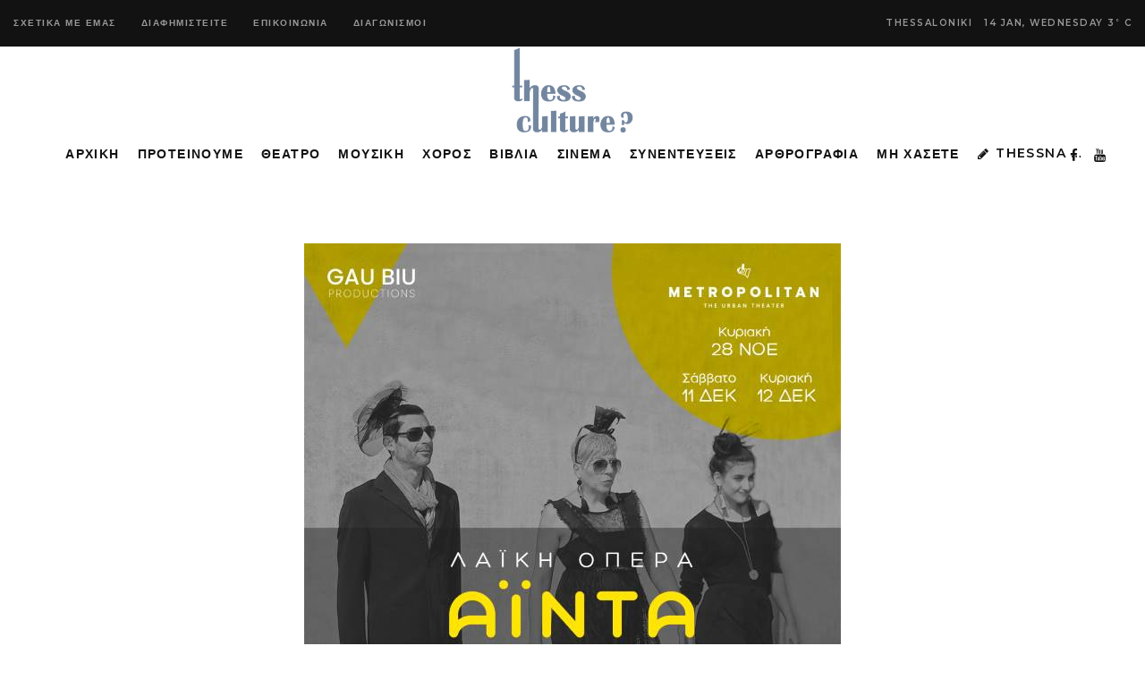

--- FILE ---
content_type: text/html; charset=UTF-8
request_url: https://thessculture.gr/theatro/laiki-opera-ainta-apo-28-11-sto-metropolitan-the-urban-theater/
body_size: 15674
content:
<!DOCTYPE html>
<html lang="en-US">
<head>
			
		<meta charset="UTF-8"/>
		<link rel="profile" href="https://gmpg.org/xfn/11" />
			
				<meta name="viewport" content="width=device-width,initial-scale=1,user-scalable=yes">
		<meta name='robots' content='index, follow, max-image-preview:large, max-snippet:-1, max-video-preview:-1' />
	<style>img:is([sizes="auto" i], [sizes^="auto," i]) { contain-intrinsic-size: 3000px 1500px }</style>
	
	<!-- This site is optimized with the Yoast SEO plugin v25.0 - https://yoast.com/wordpress/plugins/seo/ -->
	<title>&quot;ΛΑΪΚΗ ΟΠΕΡΑ ΑΪΝΤΑ&quot; - ΑΠΟ 28/11 ΣΤΟ METROPOLITAN THE URBAN THEATER - ThessCulture</title>
	<link rel="canonical" href="https://thessculture.gr/theatro/laiki-opera-ainta-apo-28-11-sto-metropolitan-the-urban-theater/" />
	<meta property="og:locale" content="en_US" />
	<meta property="og:type" content="article" />
	<meta property="og:title" content="&quot;ΛΑΪΚΗ ΟΠΕΡΑ ΑΪΝΤΑ&quot; - ΑΠΟ 28/11 ΣΤΟ METROPOLITAN THE URBAN THEATER - ThessCulture" />
	<meta property="og:description" content="Λ Α Ϊ Κ Η&nbsp;&nbsp; Ο Π Ε Ρ Α Α Ϊ Ν Τ Α [&hellip;]" />
	<meta property="og:url" content="https://thessculture.gr/theatro/laiki-opera-ainta-apo-28-11-sto-metropolitan-the-urban-theater/" />
	<meta property="og:site_name" content="ThessCulture" />
	<meta property="article:publisher" content="https://www.facebook.com/profile.php?id=61552319949886" />
	<meta property="article:published_time" content="2021-11-16T20:49:49+00:00" />
	<meta property="article:modified_time" content="2021-11-16T20:49:52+00:00" />
	<meta property="og:image" content="https://thessculture.gr/wp-content/uploads/2021/11/aida.jpg" />
	<meta property="og:image:width" content="600" />
	<meta property="og:image:height" content="750" />
	<meta property="og:image:type" content="image/jpeg" />
	<meta name="author" content="ΚΑΤΕΡΙΝΑ ΧΑΤΖΗΚΩΝΣΤΑΝΤΙΝΟΥ" />
	<meta name="twitter:card" content="summary_large_image" />
	<meta name="twitter:label1" content="Written by" />
	<meta name="twitter:data1" content="ΚΑΤΕΡΙΝΑ ΧΑΤΖΗΚΩΝΣΤΑΝΤΙΝΟΥ" />
	<script type="application/ld+json" class="yoast-schema-graph">{"@context":"https://schema.org","@graph":[{"@type":"WebPage","@id":"https://thessculture.gr/theatro/laiki-opera-ainta-apo-28-11-sto-metropolitan-the-urban-theater/","url":"https://thessculture.gr/theatro/laiki-opera-ainta-apo-28-11-sto-metropolitan-the-urban-theater/","name":"\"ΛΑΪΚΗ ΟΠΕΡΑ ΑΪΝΤΑ\" - ΑΠΟ 28/11 ΣΤΟ METROPOLITAN THE URBAN THEATER - ThessCulture","isPartOf":{"@id":"https://thessculture.gr/#website"},"primaryImageOfPage":{"@id":"https://thessculture.gr/theatro/laiki-opera-ainta-apo-28-11-sto-metropolitan-the-urban-theater/#primaryimage"},"image":{"@id":"https://thessculture.gr/theatro/laiki-opera-ainta-apo-28-11-sto-metropolitan-the-urban-theater/#primaryimage"},"thumbnailUrl":"https://thessculture.gr/wp-content/uploads/2021/11/aida.jpg","datePublished":"2021-11-16T20:49:49+00:00","dateModified":"2021-11-16T20:49:52+00:00","author":{"@id":"https://thessculture.gr/#/schema/person/6cc5eb2ebe74aac366c5aa606bdfaf50"},"breadcrumb":{"@id":"https://thessculture.gr/theatro/laiki-opera-ainta-apo-28-11-sto-metropolitan-the-urban-theater/#breadcrumb"},"inLanguage":"en-US","potentialAction":[{"@type":"ReadAction","target":["https://thessculture.gr/theatro/laiki-opera-ainta-apo-28-11-sto-metropolitan-the-urban-theater/"]}]},{"@type":"ImageObject","inLanguage":"en-US","@id":"https://thessculture.gr/theatro/laiki-opera-ainta-apo-28-11-sto-metropolitan-the-urban-theater/#primaryimage","url":"https://thessculture.gr/wp-content/uploads/2021/11/aida.jpg","contentUrl":"https://thessculture.gr/wp-content/uploads/2021/11/aida.jpg","width":600,"height":750},{"@type":"BreadcrumbList","@id":"https://thessculture.gr/theatro/laiki-opera-ainta-apo-28-11-sto-metropolitan-the-urban-theater/#breadcrumb","itemListElement":[{"@type":"ListItem","position":1,"name":"Home","item":"https://thessculture.gr/"},{"@type":"ListItem","position":2,"name":"&#8220;ΛΑΪΚΗ ΟΠΕΡΑ ΑΪΝΤΑ&#8221; &#8211; ΑΠΟ 28/11 ΣΤΟ METROPOLITAN THE URBAN THEATER"}]},{"@type":"WebSite","@id":"https://thessculture.gr/#website","url":"https://thessculture.gr/","name":"ThessCulture","description":"Η Τέχνη αλλιώς ...","potentialAction":[{"@type":"SearchAction","target":{"@type":"EntryPoint","urlTemplate":"https://thessculture.gr/?s={search_term_string}"},"query-input":{"@type":"PropertyValueSpecification","valueRequired":true,"valueName":"search_term_string"}}],"inLanguage":"en-US"},{"@type":"Person","@id":"https://thessculture.gr/#/schema/person/6cc5eb2ebe74aac366c5aa606bdfaf50","name":"ΚΑΤΕΡΙΝΑ ΧΑΤΖΗΚΩΝΣΤΑΝΤΙΝΟΥ","image":{"@type":"ImageObject","inLanguage":"en-US","@id":"https://thessculture.gr/#/schema/person/image/","url":"https://secure.gravatar.com/avatar/ab24adfe8bcd909babaf26599e3713c2eb7d4483451bd774316f1a825f3fcbc3?s=96&d=mm&r=g","contentUrl":"https://secure.gravatar.com/avatar/ab24adfe8bcd909babaf26599e3713c2eb7d4483451bd774316f1a825f3fcbc3?s=96&d=mm&r=g","caption":"ΚΑΤΕΡΙΝΑ ΧΑΤΖΗΚΩΝΣΤΑΝΤΙΝΟΥ"},"url":"https://thessculture.gr/author/katerina/"}]}</script>
	<!-- / Yoast SEO plugin. -->


<link rel='dns-prefetch' href='//fonts.googleapis.com' />
<link rel="alternate" type="application/rss+xml" title="ThessCulture &raquo; Feed" href="https://thessculture.gr/feed/" />
<link rel="alternate" type="application/rss+xml" title="ThessCulture &raquo; Comments Feed" href="https://thessculture.gr/comments/feed/" />
<style id='classic-theme-styles-inline-css' type='text/css'>
/*! This file is auto-generated */
.wp-block-button__link{color:#fff;background-color:#32373c;border-radius:9999px;box-shadow:none;text-decoration:none;padding:calc(.667em + 2px) calc(1.333em + 2px);font-size:1.125em}.wp-block-file__button{background:#32373c;color:#fff;text-decoration:none}
</style>
<style id='global-styles-inline-css' type='text/css'>
:root{--wp--preset--aspect-ratio--square: 1;--wp--preset--aspect-ratio--4-3: 4/3;--wp--preset--aspect-ratio--3-4: 3/4;--wp--preset--aspect-ratio--3-2: 3/2;--wp--preset--aspect-ratio--2-3: 2/3;--wp--preset--aspect-ratio--16-9: 16/9;--wp--preset--aspect-ratio--9-16: 9/16;--wp--preset--color--black: #000000;--wp--preset--color--cyan-bluish-gray: #abb8c3;--wp--preset--color--white: #ffffff;--wp--preset--color--pale-pink: #f78da7;--wp--preset--color--vivid-red: #cf2e2e;--wp--preset--color--luminous-vivid-orange: #ff6900;--wp--preset--color--luminous-vivid-amber: #fcb900;--wp--preset--color--light-green-cyan: #7bdcb5;--wp--preset--color--vivid-green-cyan: #00d084;--wp--preset--color--pale-cyan-blue: #8ed1fc;--wp--preset--color--vivid-cyan-blue: #0693e3;--wp--preset--color--vivid-purple: #9b51e0;--wp--preset--gradient--vivid-cyan-blue-to-vivid-purple: linear-gradient(135deg,rgba(6,147,227,1) 0%,rgb(155,81,224) 100%);--wp--preset--gradient--light-green-cyan-to-vivid-green-cyan: linear-gradient(135deg,rgb(122,220,180) 0%,rgb(0,208,130) 100%);--wp--preset--gradient--luminous-vivid-amber-to-luminous-vivid-orange: linear-gradient(135deg,rgba(252,185,0,1) 0%,rgba(255,105,0,1) 100%);--wp--preset--gradient--luminous-vivid-orange-to-vivid-red: linear-gradient(135deg,rgba(255,105,0,1) 0%,rgb(207,46,46) 100%);--wp--preset--gradient--very-light-gray-to-cyan-bluish-gray: linear-gradient(135deg,rgb(238,238,238) 0%,rgb(169,184,195) 100%);--wp--preset--gradient--cool-to-warm-spectrum: linear-gradient(135deg,rgb(74,234,220) 0%,rgb(151,120,209) 20%,rgb(207,42,186) 40%,rgb(238,44,130) 60%,rgb(251,105,98) 80%,rgb(254,248,76) 100%);--wp--preset--gradient--blush-light-purple: linear-gradient(135deg,rgb(255,206,236) 0%,rgb(152,150,240) 100%);--wp--preset--gradient--blush-bordeaux: linear-gradient(135deg,rgb(254,205,165) 0%,rgb(254,45,45) 50%,rgb(107,0,62) 100%);--wp--preset--gradient--luminous-dusk: linear-gradient(135deg,rgb(255,203,112) 0%,rgb(199,81,192) 50%,rgb(65,88,208) 100%);--wp--preset--gradient--pale-ocean: linear-gradient(135deg,rgb(255,245,203) 0%,rgb(182,227,212) 50%,rgb(51,167,181) 100%);--wp--preset--gradient--electric-grass: linear-gradient(135deg,rgb(202,248,128) 0%,rgb(113,206,126) 100%);--wp--preset--gradient--midnight: linear-gradient(135deg,rgb(2,3,129) 0%,rgb(40,116,252) 100%);--wp--preset--font-size--small: 13px;--wp--preset--font-size--medium: 20px;--wp--preset--font-size--large: 36px;--wp--preset--font-size--x-large: 42px;--wp--preset--spacing--20: 0.44rem;--wp--preset--spacing--30: 0.67rem;--wp--preset--spacing--40: 1rem;--wp--preset--spacing--50: 1.5rem;--wp--preset--spacing--60: 2.25rem;--wp--preset--spacing--70: 3.38rem;--wp--preset--spacing--80: 5.06rem;--wp--preset--shadow--natural: 6px 6px 9px rgba(0, 0, 0, 0.2);--wp--preset--shadow--deep: 12px 12px 50px rgba(0, 0, 0, 0.4);--wp--preset--shadow--sharp: 6px 6px 0px rgba(0, 0, 0, 0.2);--wp--preset--shadow--outlined: 6px 6px 0px -3px rgba(255, 255, 255, 1), 6px 6px rgba(0, 0, 0, 1);--wp--preset--shadow--crisp: 6px 6px 0px rgba(0, 0, 0, 1);}:where(.is-layout-flex){gap: 0.5em;}:where(.is-layout-grid){gap: 0.5em;}body .is-layout-flex{display: flex;}.is-layout-flex{flex-wrap: wrap;align-items: center;}.is-layout-flex > :is(*, div){margin: 0;}body .is-layout-grid{display: grid;}.is-layout-grid > :is(*, div){margin: 0;}:where(.wp-block-columns.is-layout-flex){gap: 2em;}:where(.wp-block-columns.is-layout-grid){gap: 2em;}:where(.wp-block-post-template.is-layout-flex){gap: 1.25em;}:where(.wp-block-post-template.is-layout-grid){gap: 1.25em;}.has-black-color{color: var(--wp--preset--color--black) !important;}.has-cyan-bluish-gray-color{color: var(--wp--preset--color--cyan-bluish-gray) !important;}.has-white-color{color: var(--wp--preset--color--white) !important;}.has-pale-pink-color{color: var(--wp--preset--color--pale-pink) !important;}.has-vivid-red-color{color: var(--wp--preset--color--vivid-red) !important;}.has-luminous-vivid-orange-color{color: var(--wp--preset--color--luminous-vivid-orange) !important;}.has-luminous-vivid-amber-color{color: var(--wp--preset--color--luminous-vivid-amber) !important;}.has-light-green-cyan-color{color: var(--wp--preset--color--light-green-cyan) !important;}.has-vivid-green-cyan-color{color: var(--wp--preset--color--vivid-green-cyan) !important;}.has-pale-cyan-blue-color{color: var(--wp--preset--color--pale-cyan-blue) !important;}.has-vivid-cyan-blue-color{color: var(--wp--preset--color--vivid-cyan-blue) !important;}.has-vivid-purple-color{color: var(--wp--preset--color--vivid-purple) !important;}.has-black-background-color{background-color: var(--wp--preset--color--black) !important;}.has-cyan-bluish-gray-background-color{background-color: var(--wp--preset--color--cyan-bluish-gray) !important;}.has-white-background-color{background-color: var(--wp--preset--color--white) !important;}.has-pale-pink-background-color{background-color: var(--wp--preset--color--pale-pink) !important;}.has-vivid-red-background-color{background-color: var(--wp--preset--color--vivid-red) !important;}.has-luminous-vivid-orange-background-color{background-color: var(--wp--preset--color--luminous-vivid-orange) !important;}.has-luminous-vivid-amber-background-color{background-color: var(--wp--preset--color--luminous-vivid-amber) !important;}.has-light-green-cyan-background-color{background-color: var(--wp--preset--color--light-green-cyan) !important;}.has-vivid-green-cyan-background-color{background-color: var(--wp--preset--color--vivid-green-cyan) !important;}.has-pale-cyan-blue-background-color{background-color: var(--wp--preset--color--pale-cyan-blue) !important;}.has-vivid-cyan-blue-background-color{background-color: var(--wp--preset--color--vivid-cyan-blue) !important;}.has-vivid-purple-background-color{background-color: var(--wp--preset--color--vivid-purple) !important;}.has-black-border-color{border-color: var(--wp--preset--color--black) !important;}.has-cyan-bluish-gray-border-color{border-color: var(--wp--preset--color--cyan-bluish-gray) !important;}.has-white-border-color{border-color: var(--wp--preset--color--white) !important;}.has-pale-pink-border-color{border-color: var(--wp--preset--color--pale-pink) !important;}.has-vivid-red-border-color{border-color: var(--wp--preset--color--vivid-red) !important;}.has-luminous-vivid-orange-border-color{border-color: var(--wp--preset--color--luminous-vivid-orange) !important;}.has-luminous-vivid-amber-border-color{border-color: var(--wp--preset--color--luminous-vivid-amber) !important;}.has-light-green-cyan-border-color{border-color: var(--wp--preset--color--light-green-cyan) !important;}.has-vivid-green-cyan-border-color{border-color: var(--wp--preset--color--vivid-green-cyan) !important;}.has-pale-cyan-blue-border-color{border-color: var(--wp--preset--color--pale-cyan-blue) !important;}.has-vivid-cyan-blue-border-color{border-color: var(--wp--preset--color--vivid-cyan-blue) !important;}.has-vivid-purple-border-color{border-color: var(--wp--preset--color--vivid-purple) !important;}.has-vivid-cyan-blue-to-vivid-purple-gradient-background{background: var(--wp--preset--gradient--vivid-cyan-blue-to-vivid-purple) !important;}.has-light-green-cyan-to-vivid-green-cyan-gradient-background{background: var(--wp--preset--gradient--light-green-cyan-to-vivid-green-cyan) !important;}.has-luminous-vivid-amber-to-luminous-vivid-orange-gradient-background{background: var(--wp--preset--gradient--luminous-vivid-amber-to-luminous-vivid-orange) !important;}.has-luminous-vivid-orange-to-vivid-red-gradient-background{background: var(--wp--preset--gradient--luminous-vivid-orange-to-vivid-red) !important;}.has-very-light-gray-to-cyan-bluish-gray-gradient-background{background: var(--wp--preset--gradient--very-light-gray-to-cyan-bluish-gray) !important;}.has-cool-to-warm-spectrum-gradient-background{background: var(--wp--preset--gradient--cool-to-warm-spectrum) !important;}.has-blush-light-purple-gradient-background{background: var(--wp--preset--gradient--blush-light-purple) !important;}.has-blush-bordeaux-gradient-background{background: var(--wp--preset--gradient--blush-bordeaux) !important;}.has-luminous-dusk-gradient-background{background: var(--wp--preset--gradient--luminous-dusk) !important;}.has-pale-ocean-gradient-background{background: var(--wp--preset--gradient--pale-ocean) !important;}.has-electric-grass-gradient-background{background: var(--wp--preset--gradient--electric-grass) !important;}.has-midnight-gradient-background{background: var(--wp--preset--gradient--midnight) !important;}.has-small-font-size{font-size: var(--wp--preset--font-size--small) !important;}.has-medium-font-size{font-size: var(--wp--preset--font-size--medium) !important;}.has-large-font-size{font-size: var(--wp--preset--font-size--large) !important;}.has-x-large-font-size{font-size: var(--wp--preset--font-size--x-large) !important;}
:where(.wp-block-post-template.is-layout-flex){gap: 1.25em;}:where(.wp-block-post-template.is-layout-grid){gap: 1.25em;}
:where(.wp-block-columns.is-layout-flex){gap: 2em;}:where(.wp-block-columns.is-layout-grid){gap: 2em;}
:root :where(.wp-block-pullquote){font-size: 1.5em;line-height: 1.6;}
</style>
<style id='akismet-widget-style-inline-css' type='text/css'>

			.a-stats {
				--akismet-color-mid-green: #357b49;
				--akismet-color-white: #fff;
				--akismet-color-light-grey: #f6f7f7;

				max-width: 350px;
				width: auto;
			}

			.a-stats * {
				all: unset;
				box-sizing: border-box;
			}

			.a-stats strong {
				font-weight: 600;
			}

			.a-stats a.a-stats__link,
			.a-stats a.a-stats__link:visited,
			.a-stats a.a-stats__link:active {
				background: var(--akismet-color-mid-green);
				border: none;
				box-shadow: none;
				border-radius: 8px;
				color: var(--akismet-color-white);
				cursor: pointer;
				display: block;
				font-family: -apple-system, BlinkMacSystemFont, 'Segoe UI', 'Roboto', 'Oxygen-Sans', 'Ubuntu', 'Cantarell', 'Helvetica Neue', sans-serif;
				font-weight: 500;
				padding: 12px;
				text-align: center;
				text-decoration: none;
				transition: all 0.2s ease;
			}

			/* Extra specificity to deal with TwentyTwentyOne focus style */
			.widget .a-stats a.a-stats__link:focus {
				background: var(--akismet-color-mid-green);
				color: var(--akismet-color-white);
				text-decoration: none;
			}

			.a-stats a.a-stats__link:hover {
				filter: brightness(110%);
				box-shadow: 0 4px 12px rgba(0, 0, 0, 0.06), 0 0 2px rgba(0, 0, 0, 0.16);
			}

			.a-stats .count {
				color: var(--akismet-color-white);
				display: block;
				font-size: 1.5em;
				line-height: 1.4;
				padding: 0 13px;
				white-space: nowrap;
			}
		
</style>
<link rel='stylesheet' id='wpo_min-header-0-css' href='https://thessculture.gr/wp-content/cache/wpo-minify/1748587751/assets/wpo-minify-header-c77ceab4.min.css' type='text/css' media='all' />
<script type="text/javascript" src="https://thessculture.gr/wp-content/cache/wpo-minify/1748587751/assets/wpo-minify-header-7b1f0e3d.min.js" id="wpo_min-header-0-js"></script>
<link rel="https://api.w.org/" href="https://thessculture.gr/wp-json/" /><link rel="alternate" title="JSON" type="application/json" href="https://thessculture.gr/wp-json/wp/v2/posts/18827" /><link rel="EditURI" type="application/rsd+xml" title="RSD" href="https://thessculture.gr/xmlrpc.php?rsd" />
<meta name="generator" content="WordPress 6.8.3" />
<link rel='shortlink' href='https://thessculture.gr/?p=18827' />
<link rel="alternate" title="oEmbed (JSON)" type="application/json+oembed" href="https://thessculture.gr/wp-json/oembed/1.0/embed?url=https%3A%2F%2Fthessculture.gr%2Ftheatro%2Flaiki-opera-ainta-apo-28-11-sto-metropolitan-the-urban-theater%2F" />
<link rel="alternate" title="oEmbed (XML)" type="text/xml+oembed" href="https://thessculture.gr/wp-json/oembed/1.0/embed?url=https%3A%2F%2Fthessculture.gr%2Ftheatro%2Flaiki-opera-ainta-apo-28-11-sto-metropolitan-the-urban-theater%2F&#038;format=xml" />
	<!-- Global site tag (gtag.js) - Google Analytics -->
	<script async src="https://www.googletagmanager.com/gtag/js?id=UA-52005766-53"></script>
	<script>
	  window.dataLayer = window.dataLayer || [];
	  function gtag(){dataLayer.push(arguments);}
	  gtag('js', new Date());

	  gtag('config', 'UA-52005766-53');
	</script>
  <meta name="generator" content="Powered by WPBakery Page Builder - drag and drop page builder for WordPress."/>
<meta name="generator" content="Powered by Slider Revolution 6.6.8 - responsive, Mobile-Friendly Slider Plugin for WordPress with comfortable drag and drop interface." />
<script>function setREVStartSize(e){
			//window.requestAnimationFrame(function() {
				window.RSIW = window.RSIW===undefined ? window.innerWidth : window.RSIW;
				window.RSIH = window.RSIH===undefined ? window.innerHeight : window.RSIH;
				try {
					var pw = document.getElementById(e.c).parentNode.offsetWidth,
						newh;
					pw = pw===0 || isNaN(pw) || (e.l=="fullwidth" || e.layout=="fullwidth") ? window.RSIW : pw;
					e.tabw = e.tabw===undefined ? 0 : parseInt(e.tabw);
					e.thumbw = e.thumbw===undefined ? 0 : parseInt(e.thumbw);
					e.tabh = e.tabh===undefined ? 0 : parseInt(e.tabh);
					e.thumbh = e.thumbh===undefined ? 0 : parseInt(e.thumbh);
					e.tabhide = e.tabhide===undefined ? 0 : parseInt(e.tabhide);
					e.thumbhide = e.thumbhide===undefined ? 0 : parseInt(e.thumbhide);
					e.mh = e.mh===undefined || e.mh=="" || e.mh==="auto" ? 0 : parseInt(e.mh,0);
					if(e.layout==="fullscreen" || e.l==="fullscreen")
						newh = Math.max(e.mh,window.RSIH);
					else{
						e.gw = Array.isArray(e.gw) ? e.gw : [e.gw];
						for (var i in e.rl) if (e.gw[i]===undefined || e.gw[i]===0) e.gw[i] = e.gw[i-1];
						e.gh = e.el===undefined || e.el==="" || (Array.isArray(e.el) && e.el.length==0)? e.gh : e.el;
						e.gh = Array.isArray(e.gh) ? e.gh : [e.gh];
						for (var i in e.rl) if (e.gh[i]===undefined || e.gh[i]===0) e.gh[i] = e.gh[i-1];
											
						var nl = new Array(e.rl.length),
							ix = 0,
							sl;
						e.tabw = e.tabhide>=pw ? 0 : e.tabw;
						e.thumbw = e.thumbhide>=pw ? 0 : e.thumbw;
						e.tabh = e.tabhide>=pw ? 0 : e.tabh;
						e.thumbh = e.thumbhide>=pw ? 0 : e.thumbh;
						for (var i in e.rl) nl[i] = e.rl[i]<window.RSIW ? 0 : e.rl[i];
						sl = nl[0];
						for (var i in nl) if (sl>nl[i] && nl[i]>0) { sl = nl[i]; ix=i;}
						var m = pw>(e.gw[ix]+e.tabw+e.thumbw) ? 1 : (pw-(e.tabw+e.thumbw)) / (e.gw[ix]);
						newh =  (e.gh[ix] * m) + (e.tabh + e.thumbh);
					}
					var el = document.getElementById(e.c);
					if (el!==null && el) el.style.height = newh+"px";
					el = document.getElementById(e.c+"_wrapper");
					if (el!==null && el) {
						el.style.height = newh+"px";
						el.style.display = "block";
					}
				} catch(e){
					console.log("Failure at Presize of Slider:" + e)
				}
			//});
		  };</script>
<noscript><style> .wpb_animate_when_almost_visible { opacity: 1; }</style></noscript></head>
<body class="wp-singular post-template-default single single-post postid-18827 single-format-standard wp-theme-journo wp-child-theme-journo-child edgt-core-1.3 edgt-news-1.0.5 journo child-child-ver-1.0.0 journo-ver-1.9 edgtf-grid-1300 edgtf-empty-google-api edgtf-no-behavior edgtf-dropdown-animate-height edgtf-header-centered edgtf-menu-area-shadow-disable edgtf-menu-area-in-grid-shadow-disable edgtf-menu-area-border-disable edgtf-menu-area-in-grid-border-disable edgtf-logo-area-border-disable edgtf-default-mobile-header edgtf-sticky-up-mobile-header edgtf-header-top-enabled edgtf-fullscreen-search edgtf-search-fade wpb-js-composer js-comp-ver-6.1 vc_responsive" itemscope itemtype="http://schema.org/WebPage">
	
    <div class="edgtf-wrapper">
        <div class="edgtf-wrapper-inner">
            	
		
	<div class="edgtf-top-bar">
				
						
			<div class="edgtf-vertical-align-containers">
				<div class="edgtf-position-left">
					<div class="edgtf-position-left-inner">
													<div id="nav_menu-2" class="widget widget_nav_menu edgtf-top-bar-widget"><div class="menu-topbar2019-container"><ul id="menu-topbar2019" class="menu"><li id="menu-item-4884" class="menu-item menu-item-type-custom menu-item-object-custom menu-item-4884"><a href="#!">ΣΧΕΤΙΚΑ ΜΕ ΕΜΑΣ</a></li>
<li id="menu-item-4885" class="menu-item menu-item-type-custom menu-item-object-custom menu-item-4885"><a href="#!">ΔΙΑΦΗΜΙΣΤΕΙΤΕ</a></li>
<li id="menu-item-4886" class="menu-item menu-item-type-custom menu-item-object-custom menu-item-4886"><a href="#!">ΕΠΙΚΟΙΝΩΝΙΑ</a></li>
<li id="menu-item-4935" class="menu-item menu-item-type-taxonomy menu-item-object-category menu-item-4935"><a href="https://thessculture.gr/category/diagonismoi/">ΔΙΑΓΩΝΙΣΜΟΙ</a></li>
</ul></div></div>											</div>
				</div>
				<div class="edgtf-position-right">
					<div class="edgtf-position-right-inner">
													<div class="widget edgtf-news-weather-widget edgtf-news-weather-simple edgtf-news-weather-skin-light edgtf-news-weather-days-1"><div class="edgtf-weather-city">Thessaloniki</div><div class="edgtf-news-weather-single">
			<div class="edgtf-weather-date">
			14 Jan, Wednesday		</div>
		<div class="edgtf-weather-temperature">
		3<sup>°</sup>
		C	</div>
	</div></div>											</div>
				</div>
			</div>
				
				
			</div>
	
	<div class="edgtf-fullscreen-search-holder">
	<a class="edgtf-fullscreen-search-close" href="javascript:void(0)">
		<span aria-hidden="true" class="edgtf-icon-font-elegant icon_close " ></span>	</a>
	<div class="edgtf-fullscreen-search-table">
		<div class="edgtf-fullscreen-search-cell">
			<div class="edgtf-fullscreen-search-inner">
				<form action="https://thessculture.gr/" class="edgtf-fullscreen-search-form" method="get">
					<div class="edgtf-form-holder">
						<div class="edgtf-form-holder-inner">
							<div class="edgtf-field-holder">
								<input type="text" placeholder="Search for..." name="s" class="edgtf-search-field" autocomplete="off"/>
							</div>
							<button type="submit" class="edgtf-search-submit"><span aria-hidden="true" class="edgtf-icon-font-elegant icon_search " ></span></button>
							<div class="edgtf-line"></div>
						</div>
					</div>
				</form>
			</div>
		</div>
	</div>
</div>
<header class="edgtf-page-header">
	
	
    <div class="edgtf-logo-area">
	    	    
        			
            <div class="edgtf-vertical-align-containers">
                <div class="edgtf-position-center">
                    <div class="edgtf-position-center-inner">
                        

<div class="edgtf-logo-wrapper">
    <a itemprop="url" href="https://thessculture.gr/" style="height: 100px;">
        <img itemprop="image" class="edgtf-normal-logo" src="https://thessculture.gr/wp-content/uploads/2019/04/thessculture-200h-1.png" width="315" height="200"  alt="logo"/>
        <img itemprop="image" class="edgtf-dark-logo" src="https://thessculture.gr/wp-content/uploads/2019/04/thessculture-200h-1.png" width="315" height="200"  alt="dark logo"/>            </a>
</div>

                    </div>
                </div>
            </div>
	            
            </div>
	
    	        
    <div class="edgtf-menu-area">
	    	    
        	            
            <div class="edgtf-vertical-align-containers">
	            <div class="edgtf-position-left">
		            <div class="edgtf-position-left-inner">
			            				            <div class="edgtf-left-widget-area">
					            				            </div>
			            		            </div>
	            </div>
                <div class="edgtf-position-center">
                    <div class="edgtf-position-center-inner">
                        
<nav class="edgtf-main-menu edgtf-drop-down edgtf-default-nav">
    <ul id="menu-mainmenu2019" class="clearfix"><li id="nav-menu-item-4851" class="menu-item menu-item-type-post_type menu-item-object-page menu-item-home  narrow"><a href="https://thessculture.gr/" class=""><span class="item_outer"><span class="item_text">ΑΡΧΙΚΗ</span></span></a></li>
<li id="nav-menu-item-4879" class="menu-item menu-item-type-post_type menu-item-object-page  narrow"><a href="https://thessculture.gr/editors-pick/" class=""><span class="item_outer"><span class="item_text">ΠΡΟΤΕΙΝΟΥΜΕ</span></span></a></li>
<li id="nav-menu-item-4887" class="menu-item menu-item-type-taxonomy menu-item-object-category current-post-ancestor current-menu-parent current-post-parent menu-item-has-children  has_sub narrow"><a href="https://thessculture.gr/category/theatro/" class=""><span class="item_outer"><span class="item_text">ΘΕΑΤΡΟ</span><i class="edgtf-menu-arrow fa fa-angle-down"></i></span></a>
<div class="second"><div class="inner"><ul>
	<li id="nav-menu-item-12821" class="menu-item menu-item-type-taxonomy menu-item-object-category current-post-ancestor current-menu-parent current-post-parent "><a href="https://thessculture.gr/category/theatro/" class=""><span class="item_outer"><span class="item_text">ΠΑΡΑΣΤΑΣΕΙΣ</span></span></a></li>
	<li id="nav-menu-item-12822" class="menu-item menu-item-type-taxonomy menu-item-object-category "><a href="https://thessculture.gr/category/theatro/kritikes-theatroy/" class=""><span class="item_outer"><span class="item_text">ΚΡΙΤΙΚΕΣ ΘΕΑΤΡΟΥ</span></span></a></li>
</ul></div></div>
</li>
<li id="nav-menu-item-4910" class="menu-item menu-item-type-taxonomy menu-item-object-category  narrow"><a href="https://thessculture.gr/category/moysiki/" class=""><span class="item_outer"><span class="item_text">ΜΟΥΣΙΚΗ</span></span></a></li>
<li id="nav-menu-item-6944" class="menu-item menu-item-type-taxonomy menu-item-object-category  narrow"><a href="https://thessculture.gr/category/arthrografia/choros/" class=""><span class="item_outer"><span class="item_text">ΧΟΡΟΣ</span></span></a></li>
<li id="nav-menu-item-5437" class="menu-item menu-item-type-custom menu-item-object-custom menu-item-has-children  has_sub narrow"><a href="#!" class=""><span class="item_outer"><span class="item_text">ΒΙΒΛΙΑ</span><i class="edgtf-menu-arrow fa fa-angle-down"></i></span></a>
<div class="second"><div class="inner"><ul>
	<li id="nav-menu-item-4908" class="menu-item menu-item-type-taxonomy menu-item-object-category "><a href="https://thessculture.gr/category/vivlia/" class=""><span class="item_outer"><span class="item_text">ΜΥΘΙΣΤΟΡΗΜΑΤΑ</span></span></a></li>
	<li id="nav-menu-item-4911" class="menu-item menu-item-type-taxonomy menu-item-object-category "><a href="https://thessculture.gr/category/paramythia/" class=""><span class="item_outer"><span class="item_text">ΠΑΡΑΜΥΘΙΑ</span></span></a></li>
</ul></div></div>
</li>
<li id="nav-menu-item-5439" class="menu-item menu-item-type-taxonomy menu-item-object-category  narrow"><a href="https://thessculture.gr/category/arthrografia/kinimatografos/" class=""><span class="item_outer"><span class="item_text">ΣΙΝΕΜΑ</span></span></a></li>
<li id="nav-menu-item-4912" class="menu-item menu-item-type-taxonomy menu-item-object-category  narrow"><a href="https://thessculture.gr/category/synenteyxeis/" class=""><span class="item_outer"><span class="item_text">ΣΥΝΕΝΤΕΥΞΕΙΣ</span></span></a></li>
<li id="nav-menu-item-4932" class="menu-item menu-item-type-taxonomy menu-item-object-category menu-item-has-children  has_sub narrow"><a href="https://thessculture.gr/category/arthrografia/" class=""><span class="item_outer"><span class="item_text">ΑΡΘΡΟΓΡΑΦΙΑ</span><i class="edgtf-menu-arrow fa fa-angle-down"></i></span></a>
<div class="second"><div class="inner"><ul>
	<li id="nav-menu-item-4933" class="menu-item menu-item-type-taxonomy menu-item-object-category "><a href="https://thessculture.gr/category/arthrografia/epikairotita/" class=""><span class="item_outer"><span class="item_text">ΕΠΙΚΑΙΡΟΤΗΤΑ</span></span></a></li>
	<li id="nav-menu-item-4934" class="menu-item menu-item-type-taxonomy menu-item-object-category "><a href="https://thessculture.gr/category/arthrografia/psychologia/" class=""><span class="item_outer"><span class="item_text">ΨΥΧΟΛΟΓΙΑ</span></span></a></li>
	<li id="nav-menu-item-5438" class="menu-item menu-item-type-taxonomy menu-item-object-category "><a href="https://thessculture.gr/category/arthrografia/athlitismos/" class=""><span class="item_outer"><span class="item_text">ΑΘΛΗΤΙΣΜΟΣ</span></span></a></li>
	<li id="nav-menu-item-5440" class="menu-item menu-item-type-taxonomy menu-item-object-category "><a href="https://thessculture.gr/category/seminaria/" class=""><span class="item_outer"><span class="item_text">ΣΕΜΙΝΑΡΙΑ</span></span></a></li>
	<li id="nav-menu-item-5441" class="menu-item menu-item-type-taxonomy menu-item-object-category "><a href="https://thessculture.gr/category/festival/" class=""><span class="item_outer"><span class="item_text">ΦΕΣΤΙΒΑΛ</span></span></a></li>
	<li id="nav-menu-item-5443" class="menu-item menu-item-type-taxonomy menu-item-object-category "><a href="https://thessculture.gr/category/ektheseis/" class=""><span class="item_outer"><span class="item_text">ΕΚΘΕΣΕΙΣ</span></span></a></li>
	<li id="nav-menu-item-5444" class="menu-item menu-item-type-taxonomy menu-item-object-category "><a href="https://thessculture.gr/category/eikastika/" class=""><span class="item_outer"><span class="item_text">ΕΙΚΑΣΤΙΚΑ</span></span></a></li>
	<li id="nav-menu-item-5442" class="menu-item menu-item-type-taxonomy menu-item-object-category "><a href="https://thessculture.gr/category/arthrografia/politiki/" class=""><span class="item_outer"><span class="item_text">ΠΟΛΙΤΙΚΗ</span></span></a></li>
	<li id="nav-menu-item-6943" class="menu-item menu-item-type-taxonomy menu-item-object-category "><a href="https://thessculture.gr/category/arthrografia/skepseis/" class=""><span class="item_outer"><span class="item_text">ΟΙ ΣΚΕΨΕΙΣ ΣΑΣ</span></span></a></li>
</ul></div></div>
</li>
<li id="nav-menu-item-4914" class="menu-item menu-item-type-post_type menu-item-object-page  narrow"><a href="https://thessculture.gr/hot/" class=""><span class="item_outer"><span class="item_text">ΜΗ ΧΑΣΕΤΕ</span></span></a></li>
<li id="nav-menu-item-12909" class="menu-item menu-item-type-taxonomy menu-item-object-category menu-item-has-children  has_sub narrow"><a href="https://thessculture.gr/category/thes-na/" class=""><span class="item_outer"><span class="menu_icon_wrapper"><i class="menu_icon fa-pencil fa"></i></span><span class="item_text">THESSNA &#8230;</span><i class="edgtf-menu-arrow fa fa-angle-down"></i></span></a>
<div class="second"><div class="inner"><ul>
	<li id="nav-menu-item-12911" class="menu-item menu-item-type-taxonomy menu-item-object-category "><a href="https://thessculture.gr/category/thes-na/grapseis/" class=""><span class="item_outer"><span class="item_text">ΓΡΑΨΕΙΣ</span></span></a></li>
	<li id="nav-menu-item-12910" class="menu-item menu-item-type-taxonomy menu-item-object-category "><a href="https://thessculture.gr/category/thes-na/apaggeileis/" class=""><span class="item_outer"><span class="item_text">ΑΠΑΓΓΕΙΛΕΙΣ</span></span></a></li>
</ul></div></div>
</li>
</ul></nav>

                    </div>
                </div>
	            <div class="edgtf-position-right">
		            <div class="edgtf-position-right-inner">
			            				            <div class="edgtf-right-widget-area">
					            <div class="widget edgtf-social-icons-group-widget text-align-center">							<a class="edgtf-social-icon-widget-holder edgtf-icon-has-hover"  				   href="https://www.facebook.com/Thessculture.blog/" target="_blank">
					<span class="edgtf-social-icon-widget fa fa-facebook"></span>				</a>
										<a class="edgtf-social-icon-widget-holder edgtf-icon-has-hover"  				   href="https://www.youtube.com/channel/UCN-M-45CYwJZUFtCPb2DwYQ" target="_blank">
					<span class="edgtf-social-icon-widget fa fa-youtube"></span>				</a>
															</div>				            </div>
			            		            </div>
	            </div>
            </div>
	            
            </div>
	
    	
		
	</header>


<header class="edgtf-mobile-header">
		
	<div class="edgtf-mobile-header-inner">
		<div class="edgtf-mobile-header-holder">
			<div class="edgtf-grid">
				<div class="edgtf-vertical-align-containers">
					<div class="edgtf-vertical-align-containers">
													<div class="edgtf-mobile-menu-opener">
								<a href="javascript:void(0)">
									<span class="edgtf-mobile-menu-icon">
										<span aria-hidden="true" class="edgtf-icon-font-elegant icon_menu " ></span>									</span>
																			<h5 class="edgtf-mobile-menu-text">MENU</h5>
																	</a>
							</div>
												<div class="edgtf-position-center">
							<div class="edgtf-position-center-inner">
								

<div class="edgtf-mobile-logo-wrapper">
    <a itemprop="url" href="https://thessculture.gr/" style="height: 100px">
        <img itemprop="image" src="https://thessculture.gr/wp-content/uploads/2019/04/thessculture-200h-1.png" width="315" height="200"  alt="Mobile Logo"/>
    </a>
</div>

							</div>
						</div>
						<div class="edgtf-position-right">
							<div class="edgtf-position-right-inner">
															</div>
						</div>
					</div>
				</div>
			</div>
		</div>
		
    <nav class="edgtf-mobile-nav" role="navigation" aria-label="Mobile Menu">
        <div class="edgtf-grid">
            <ul id="menu-mainmenu2019-1" class=""><li id="mobile-menu-item-4851" class="menu-item menu-item-type-post_type menu-item-object-page menu-item-home "><a href="https://thessculture.gr/" class=""><span>ΑΡΧΙΚΗ</span></a></li>
<li id="mobile-menu-item-4879" class="menu-item menu-item-type-post_type menu-item-object-page "><a href="https://thessculture.gr/editors-pick/" class=""><span>ΠΡΟΤΕΙΝΟΥΜΕ</span></a></li>
<li id="mobile-menu-item-4887" class="menu-item menu-item-type-taxonomy menu-item-object-category current-post-ancestor current-menu-parent current-post-parent menu-item-has-children  has_sub"><a href="https://thessculture.gr/category/theatro/" class=""><span>ΘΕΑΤΡΟ</span></a><span class="mobile_arrow"><i class="edgtf-sub-arrow fa fa-angle-right"></i><i class="fa fa-angle-down"></i></span>
<ul class="sub_menu">
	<li id="mobile-menu-item-12821" class="menu-item menu-item-type-taxonomy menu-item-object-category current-post-ancestor current-menu-parent current-post-parent "><a href="https://thessculture.gr/category/theatro/" class=""><span>ΠΑΡΑΣΤΑΣΕΙΣ</span></a></li>
	<li id="mobile-menu-item-12822" class="menu-item menu-item-type-taxonomy menu-item-object-category "><a href="https://thessculture.gr/category/theatro/kritikes-theatroy/" class=""><span>ΚΡΙΤΙΚΕΣ ΘΕΑΤΡΟΥ</span></a></li>
</ul>
</li>
<li id="mobile-menu-item-4910" class="menu-item menu-item-type-taxonomy menu-item-object-category "><a href="https://thessculture.gr/category/moysiki/" class=""><span>ΜΟΥΣΙΚΗ</span></a></li>
<li id="mobile-menu-item-6944" class="menu-item menu-item-type-taxonomy menu-item-object-category "><a href="https://thessculture.gr/category/arthrografia/choros/" class=""><span>ΧΟΡΟΣ</span></a></li>
<li id="mobile-menu-item-5437" class="menu-item menu-item-type-custom menu-item-object-custom menu-item-has-children  has_sub"><a href="#!" class=""><span>ΒΙΒΛΙΑ</span></a><span class="mobile_arrow"><i class="edgtf-sub-arrow fa fa-angle-right"></i><i class="fa fa-angle-down"></i></span>
<ul class="sub_menu">
	<li id="mobile-menu-item-4908" class="menu-item menu-item-type-taxonomy menu-item-object-category "><a href="https://thessculture.gr/category/vivlia/" class=""><span>ΜΥΘΙΣΤΟΡΗΜΑΤΑ</span></a></li>
	<li id="mobile-menu-item-4911" class="menu-item menu-item-type-taxonomy menu-item-object-category "><a href="https://thessculture.gr/category/paramythia/" class=""><span>ΠΑΡΑΜΥΘΙΑ</span></a></li>
</ul>
</li>
<li id="mobile-menu-item-5439" class="menu-item menu-item-type-taxonomy menu-item-object-category "><a href="https://thessculture.gr/category/arthrografia/kinimatografos/" class=""><span>ΣΙΝΕΜΑ</span></a></li>
<li id="mobile-menu-item-4912" class="menu-item menu-item-type-taxonomy menu-item-object-category "><a href="https://thessculture.gr/category/synenteyxeis/" class=""><span>ΣΥΝΕΝΤΕΥΞΕΙΣ</span></a></li>
<li id="mobile-menu-item-4932" class="menu-item menu-item-type-taxonomy menu-item-object-category menu-item-has-children  has_sub"><a href="https://thessculture.gr/category/arthrografia/" class=""><span>ΑΡΘΡΟΓΡΑΦΙΑ</span></a><span class="mobile_arrow"><i class="edgtf-sub-arrow fa fa-angle-right"></i><i class="fa fa-angle-down"></i></span>
<ul class="sub_menu">
	<li id="mobile-menu-item-4933" class="menu-item menu-item-type-taxonomy menu-item-object-category "><a href="https://thessculture.gr/category/arthrografia/epikairotita/" class=""><span>ΕΠΙΚΑΙΡΟΤΗΤΑ</span></a></li>
	<li id="mobile-menu-item-4934" class="menu-item menu-item-type-taxonomy menu-item-object-category "><a href="https://thessculture.gr/category/arthrografia/psychologia/" class=""><span>ΨΥΧΟΛΟΓΙΑ</span></a></li>
	<li id="mobile-menu-item-5438" class="menu-item menu-item-type-taxonomy menu-item-object-category "><a href="https://thessculture.gr/category/arthrografia/athlitismos/" class=""><span>ΑΘΛΗΤΙΣΜΟΣ</span></a></li>
	<li id="mobile-menu-item-5440" class="menu-item menu-item-type-taxonomy menu-item-object-category "><a href="https://thessculture.gr/category/seminaria/" class=""><span>ΣΕΜΙΝΑΡΙΑ</span></a></li>
	<li id="mobile-menu-item-5441" class="menu-item menu-item-type-taxonomy menu-item-object-category "><a href="https://thessculture.gr/category/festival/" class=""><span>ΦΕΣΤΙΒΑΛ</span></a></li>
	<li id="mobile-menu-item-5443" class="menu-item menu-item-type-taxonomy menu-item-object-category "><a href="https://thessculture.gr/category/ektheseis/" class=""><span>ΕΚΘΕΣΕΙΣ</span></a></li>
	<li id="mobile-menu-item-5444" class="menu-item menu-item-type-taxonomy menu-item-object-category "><a href="https://thessculture.gr/category/eikastika/" class=""><span>ΕΙΚΑΣΤΙΚΑ</span></a></li>
	<li id="mobile-menu-item-5442" class="menu-item menu-item-type-taxonomy menu-item-object-category "><a href="https://thessculture.gr/category/arthrografia/politiki/" class=""><span>ΠΟΛΙΤΙΚΗ</span></a></li>
	<li id="mobile-menu-item-6943" class="menu-item menu-item-type-taxonomy menu-item-object-category "><a href="https://thessculture.gr/category/arthrografia/skepseis/" class=""><span>ΟΙ ΣΚΕΨΕΙΣ ΣΑΣ</span></a></li>
</ul>
</li>
<li id="mobile-menu-item-4914" class="menu-item menu-item-type-post_type menu-item-object-page "><a href="https://thessculture.gr/hot/" class=""><span>ΜΗ ΧΑΣΕΤΕ</span></a></li>
<li id="mobile-menu-item-12909" class="menu-item menu-item-type-taxonomy menu-item-object-category menu-item-has-children  has_sub"><a href="https://thessculture.gr/category/thes-na/" class=""><span>THESSNA &#8230;</span></a><span class="mobile_arrow"><i class="edgtf-sub-arrow fa fa-angle-right"></i><i class="fa fa-angle-down"></i></span>
<ul class="sub_menu">
	<li id="mobile-menu-item-12911" class="menu-item menu-item-type-taxonomy menu-item-object-category "><a href="https://thessculture.gr/category/thes-na/grapseis/" class=""><span>ΓΡΑΨΕΙΣ</span></a></li>
	<li id="mobile-menu-item-12910" class="menu-item menu-item-type-taxonomy menu-item-object-category "><a href="https://thessculture.gr/category/thes-na/apaggeileis/" class=""><span>ΑΠΑΓΓΕΙΛΕΙΣ</span></a></li>
</ul>
</li>
</ul>        </div>
    </nav>

	</div>
	
	</header>

			<a id='edgtf-back-to-top' href='#'>
                <span class="edgtf-icon-stack"></span>
                <span class="edgtf-btt-text">
                	TOP                </span>
			</a>
			        
            <div class="edgtf-content" >
                <div class="edgtf-content-inner">	<div class="edgtf-full-width">
				
		<div class="edgtf-full-width-inner">
			<div class="edgtf-post-single-image-full">
	<div class="edgtf-news-post-top-holder">
	
	<div class="edgtf-top-part-post-image">
		<img width="600" height="750" src="https://thessculture.gr/wp-content/uploads/2021/11/aida.jpg" class="attachment-full size-full wp-post-image" alt="" decoding="async" fetchpriority="high" srcset="https://thessculture.gr/wp-content/uploads/2021/11/aida.jpg 600w, https://thessculture.gr/wp-content/uploads/2021/11/aida-240x300.jpg 240w" sizes="(max-width: 600px) 100vw, 600px" />	</div>
	<div class="edgtf-grid">
			</div>
</div>	<div class="edgtf-grid">
		<div class="edgtf-grid-row edgtf-content-has-sidebar">
			<div class="edgtf-page-content-holder edgtf-grid-col-9">
				<div class="edgtf-blog-holder edgtf-blog-single edgtf-blog-single-image-full">
					<div class="edgtf-blog-holder-inner">

    <article id="post-18827" class="post-18827 post type-post status-publish format-standard has-post-thumbnail hentry category-theatro tag-3667 tag-metropolitan-the-urban-theater">
	<div class="edgtf-post-content">
		<div class="edgtf-post-text">
			<div class="edgtf-post-text-inner">
				<div class="edgtf-post-info-top">
					<div class="edgtf-post-info-category">
    <a href="https://thessculture.gr/category/theatro/" rel="category tag">ΘΕΑΤΡΟ</a></div>				</div>
				
<h1 itemprop="name" class="entry-title edgtf-post-title" >
            &#8220;ΛΑΪΚΗ ΟΠΕΡΑ ΑΪΝΤΑ&#8221; &#8211; ΑΠΟ 28/11 ΣΤΟ METROPOLITAN THE URBAN THEATER    </h1>				<div class="edgtf-post-info">
					<div class="edgtf-post-info-author">
    <span class="edgtf-post-info-author-text">
        By    </span>
    <a itemprop="author" class="edgtf-post-info-author-link" href="https://thessculture.gr/author/katerina/">
        ΚΑΤΕΡΙΝΑ ΧΑΤΖΗΚΩΝΣΤΑΝΤΙΝΟΥ    </a>
</div>					<div itemprop="dateCreated" class="edgtf-post-info-date entry-date published updated">
            <a itemprop="url" href="https://thessculture.gr/2021/11/">
    
        16 November 2021        </a>
    <meta itemprop="interactionCount" content="UserComments: 0"/>
</div>                    	<div class="edgtf-views-holder">
		<span class="edgtf-icon-linea-icon icon-basic-eye edgtf-icon-element"></span>
		<span class="edgtf-views">324</span>
	</div>
                    				</div>
				<div class="edgtf-post-text-main">
					
<p>Λ Α Ϊ Κ Η&nbsp;&nbsp; Ο Π Ε Ρ Α</p>



<p>Α Ϊ Ν Τ Α</p>



<p>Για Ορχήστρα, Δύο ηθοποιούς &amp; Μία τραγουδίστρια</p>



<p>28 ΝΟΕ2021&nbsp;&nbsp; |&nbsp;&nbsp;&nbsp;&nbsp;&nbsp; 11 ΔΕΚ2021&nbsp;&nbsp; |&nbsp;&nbsp;&nbsp;&nbsp;&nbsp; 12 ΔΕΚ2021</p>



<p><strong>Στο</strong><strong> METROPOLITAN URBAN THEATER</strong></p>



<p><strong>Μουσικοθεατρικοσατυρικό δρώμενο</strong></p>



<p><strong>σύγχρονης καθημερινότητας</strong></p>



<p><strong>Που καταλήγει στο ηρωϊκό επιφώνημα Αϊνταααα !!!</strong></p>



<p><strong>Που άλλοτε σημαίνει βουρ και γιούρια</strong></p>



<p><strong>και άλλοτε ξέσπασμα χαράς στο λάκο με τ’αγγούρια…</strong></p>



<p><strong>Γιατί όπως είπε και ο </strong><strong>GiusseppeVerdi</strong><strong></strong></p>



<p><strong>“…..ό,τι δεν μπορείς να πείς, τραγούδησέ το !”</strong></p>



<p>Η <strong>ΛΑΪΚΗ ΟΠΕΡΑ ΑΪΝΤΑ </strong>είναι μια μουσικοθεατρική επιχείρηση αντίστασης με όπλο τη σάτιρα και επιδίωξη το γέλιο και την ψυχαγωγία. Στόχος της ομάδας GAUBIUPRODUCTIONS είναι εν πρώτοις να δώσει ανάταση και χαρά στα ίδια τα μέλη της και την καθημερινότητά τους και κατά δεύτερον εί δυνατόν να μεταδώσει κραδασμούς γέλιου και σε άλλους πληγωμένους συμπολίτες.</p>



<p>Παρουσιάστηκε για πρώτη φορά με μεγάλη επιτυχία στη Μουσική σκηνή «Ξέφωτο»(Θεσσαλονίκη) τον Μάιο του 2019. Από τότε με τον Ερμή ανάδρομο και τον κορωνoϊο σε πλήρη δράση, η ομάδα προσπαθεί να αντιπαλέψει τη συνομωσία του σύμπαντος, επιμένει και επανέρχεται δυναμικά για να επικοινωνήσει τους νταλγκάδες της !</p>



<p>Συντελεστές &amp; Πληροφορίες :</p>



<p>Κείμενα – Επιμέλεια παράστασης : Χρύσα Τσανταλίδου</p>



<p>Ενορχηστρώσεις – Μουσική επιμέλεια : Θανάσης Ζλήκας</p>



<p><strong>Ορχήστρα</strong></p>



<p>ΛΕΥΤΕΡΗΣ ΑΔΑΜΟΠΟΥΛΟΣ – βιολί</p>



<p>ΔΗΜΗΤΡΗΣ ΒΛΑΧΟΣ – μπουζούκι, τραγούδι</p>



<p>ΚΩΣΤΑΣ ΓΕΩΡΓΙΟΥ – ηλεκτρ.κιθάρα</p>



<p>ΘΑΝΑΣΗΣ ΖΛΗΚΑΣ – ηλεκτρ.μπάσο</p>



<p>ΓΙΑΝΝΗΣ ΜΑΥΡΟΣ – κλαρίνο</p>



<p>ΣΠΥΡΟΣ ΜΕΛΙΣΣΑΝΙΔΗΣ – ακορντεόν</p>



<p>ΛΑΖΑΡΟΣ ΣΟΥΛΤΑΣ – ντράμς</p>



<figure class="wp-block-image size-large"><img decoding="async" width="600" height="750" src="https://thessculture.gr/wp-content/uploads/2021/11/aida.jpg" alt="" class="wp-image-18828" srcset="https://thessculture.gr/wp-content/uploads/2021/11/aida.jpg 600w, https://thessculture.gr/wp-content/uploads/2021/11/aida-240x300.jpg 240w" sizes="(max-width: 600px) 100vw, 600px" /></figure>



<p><strong>Ηθοποιοί</strong></p>



<p>ΔΗΜΗΤΡΗΣ ΕΛΙΑΣ&nbsp;&nbsp;&nbsp;&nbsp;&nbsp;&nbsp;&nbsp;&nbsp;&nbsp;&nbsp;&nbsp;&nbsp;&nbsp;&nbsp;&nbsp;&nbsp;&nbsp;&nbsp;&nbsp;&nbsp;&nbsp;&nbsp;&nbsp;&nbsp;&nbsp;&nbsp;</p>



<p>ΛΙΛΑ ΠΑΝΤΕΛΙΔΟΥ</p>



<p><strong>Τραγουδίστρια</strong></p>



<p>ΧΡΥΣΑ ΤΣΑΝΤΑΛΙΔΟΥ</p>



<p><strong>Ηχοληψία – Φωτισμός – </strong><strong>Stagemanagement</strong><strong></strong></p>



<p>ΠΑΝΑΓΙΩΤΗΣ ΔΟΒΑΣ</p>



<p><strong>Κατασκευές – Φροντιστήριο – Μακιγιάζ</strong></p>



<p>ΦΕΝΙΑ ΣΟΥΛΤΑ</p>



<p><strong>Photocredits</strong><strong></strong></p>



<p>ΑΝΑΣΤΑΣΙΑ ΓΙΑΝΝΟΠΟΥΛΟΥ | ΠΟΛΥΚΑΡΠΟΣ ΔΟΥΜΠΑΛΑΚΙΔΗΣ</p>



<p><strong>Videoshowcase</strong><strong></strong></p>



<p>ΘΟΔΩΡΗΣ ΙΟΡΔΑΝΟΥ, ΔΗΜΗΤΡΗΣ ΒΛΑΧΟΣ</p>



<p><strong>Ποίηση</strong></p>



<p>Μιχάλης Κατσαρός (1919-1998)</p>



<p><strong>Παραγωγή</strong>ΕΡΩΤΩ ΜΟΝ ΙΔΙΩΤΙΚΗ ΚΕΦΑΛΑΙΟΥΧΙΚΗ ΕΤΑΙΡΕΙΑ ΙΚΕ</p>



<p>ΣΥΛΛΟΓΟΣ ΚΑΛΛΙΤΕΧΝΙΚΗΣ ΔΡΑΣΗΣ <strong>ΕΥ-τοπία</strong></p>



<p><strong>Ημέρες παραστάσεων</strong>: 28 NOE, 11 ΔΕΚ, 12 ΔΕΚ 2021</p>



<p><strong>Ώρα παραστάσεων</strong> 20.00</p>



<p><strong>Τοποθεσία</strong>MetropolitanUrbanTheater (πρώηνBlackbox – Αλ. Φλέμνγκ 2, Θεσσαλονίκη)</p>



<p><strong>Εισιτήρια</strong>ticketservices.gr</p>



<p><strong>Γενική είσοδος</strong> 12€</p>



<p>Φοιτητικά | ΑΜΕΑ | Ανέργων 10€ | Ομαδικά εισιτήρια (10 άτομα και άνω) 10€</p>



<p><em>*Για πληροφορίες μπορείτε να κάνετε τις ερωτήσεις σας</em></p>



<p>Email: <a href="/cdn-cgi/l/email-protection#97f4ffe5fee4f6e3e4f6f9e3f6fbfef3f8e2d7eef6fff8f8b9f0e5"><span class="__cf_email__" data-cfemail="2f4c475d465c4e5b5c4e415b4e43464b405a6f564e47404001485d">[email&#160;protected]</span></a>και στο τηλ.6979142622</p>



<p><em>*Το </em><em>MetropolitanUrbanTheater</em><em> μέχρι νεωτέρας λειτουργεί ως χώρος υποδοχής πολιτών που έχουν εμβολιαστεί πλήρως με το εμβόλιο κατά της </em><em>COVID</em><em> -19 ή έχουν νοσήσει εντός του τελευταίου εξαμήνου.</em><em></em></p>



<p><em>*Οι ανήλικοι από 12 έως και 17ετών μπορούν επίσης να εισέρχονται με </em><em>Rapid</em><em> ή </em><em>PCR</em><em> </em><em>Test</em><em> εντός 48 ωρών.</em></p>



<p><em>*Κατά την είσοδο των θεατών 12 ετών και άνω στους χώρους θα γίνεται έλεγχος των απαραίτητων πιστοποιητικών καθώς και του πιστοποιητικού ταυτοπροσωπίας (αστυνομική ταυτότητα, διαβατήριο, δίπλωμα οδήγησης).</em></p>



<p><em>*Η χρήση προστατευτικής μάσκας είναι απαραίτητη σε όλους τους χώρους του θεάτρου ενώ η προσέλευση ανηλίκων από 11 ετών προϋποθέτει την επίδειξη υπεύθυνης δήλωσης των γονέων για τη διενέργεια </em><em>selftest</em><em> εντός 24ώρου.</em></p>
									</div>
				<div class="edgtf-post-info-bottom clearfix">
					<div class="edgtf-post-info-bottom-left">
						<div class="edgtf-tags-holder">
    <div class="edgtf-tags-label">
        Tags:     </div>
    <div class="edgtf-tags">
        <a href="https://thessculture.gr/tag/%ce%bb%ce%b1%cf%8a%ce%ba%ce%b7-%ce%bf%cf%80%ce%b5%cf%81%ce%b1-%ce%b1%cf%8a%ce%bd%cf%84%ce%b1/" rel="tag">&quot;ΛΑΪΚΗ ΟΠΕΡΑ ΑΪΝΤΑ&quot;</a>, <a href="https://thessculture.gr/tag/metropolitan-the-urban-theater/" rel="tag">METROPOLITAN THE URBAN THEATER</a>    </div>
</div>
					</div>
					<div class="edgtf-post-info-bottom-right">
						    <div class="edgtf-share-label">
        Share:     </div>
    <div class="edgtf-blog-share">
        <div class="edgtf-social-share-holder edgtf-list">
		<ul>
		<li class="edgtf-facebook-share">
	<a itemprop="url" class="edgtf-share-link" href="#" onclick="window.open(&#039;https://www.facebook.com/sharer.php?u=https%3A%2F%2Fthessculture.gr%2Ftheatro%2Flaiki-opera-ainta-apo-28-11-sto-metropolitan-the-urban-theater%2F&#039;, &#039;sharer&#039;, &#039;toolbar=0,status=0,width=620,height=280&#039;);">
					<span class="edgtf-social-network-icon fa fa-facebook"></span>
			</a>
</li><li class="edgtf-twitter-share">
	<a itemprop="url" class="edgtf-share-link" href="#" onclick="window.open(&#039;https://twitter.com/intent/tweet?text=%CE%9B+%CE%91+%CE%AA+%CE%9A+%CE%97%26nbsp%3B%26nbsp%3B+%CE%9F+%CE%A0+%CE%95+%CE%A1+%CE%91+%CE%91+%CE%AA+%CE%9D+%CE%A4+%CE%91+%5B%26hellip%3B%5D https://thessculture.gr/theatro/laiki-opera-ainta-apo-28-11-sto-metropolitan-the-urban-theater/&#039;, &#039;popupwindow&#039;, &#039;scrollbars=yes,width=800,height=400&#039;);">
					<span class="edgtf-social-network-icon fa fa-twitter"></span>
			</a>
</li><li class="edgtf-pinterest-share">
	<a itemprop="url" class="edgtf-share-link" href="#" onclick="popUp=window.open(&#039;https://pinterest.com/pin/create/button/?url=https%3A%2F%2Fthessculture.gr%2Ftheatro%2Flaiki-opera-ainta-apo-28-11-sto-metropolitan-the-urban-theater%2F&amp;description=%ce%bb%ce%b1%cf%8a%ce%ba%ce%b7-%ce%bf%cf%80%ce%b5%cf%81%ce%b1-%ce%b1%cf%8a%ce%bd%cf%84%ce%b1-%ce%b1%cf%80%ce%bf-28-11-%cf%83%cf%84%ce%bf-metropolitan-the-urban-theater&amp;media=https%3A%2F%2Fthessculture.gr%2Fwp-content%2Fuploads%2F2021%2F11%2Faida.jpg&#039;, &#039;popupwindow&#039;, &#039;scrollbars=yes,width=800,height=400&#039;);popUp.focus();return false;">
					<span class="edgtf-social-network-icon fa fa-pinterest"></span>
			</a>
</li>	</ul>
</div>    </div>
					</div>
				</div>
			</div>
		</div>
	</div>
</article>
    
    
    	<div class="edgtf-blog-single-navigation">
		<div class="edgtf-blog-single-navigation-inner clearfix">
									<a itemprop="url" class="edgtf-blog-single-prev" href="https://thessculture.gr/theatro/tetartes-gelioy-sto-theatro-amalia-24-no/">
							<span class="edgtf-blog-single-nav-label">previous article</span>						</a>
											<a itemprop="url" class="edgtf-blog-single-next" href="https://thessculture.gr/theatro/to-klama-vgike-ap-ton-paradeiso-sto-metropolitan-ur/">
							<span class="edgtf-blog-single-nav-label">next article</span>						</a>
							</div>
	</div>

    
	    <div class="edgtf-related-posts-holder">
        <div class="edgtf-related-posts-holder-inner">
                            <div class="edgtf-related-posts-title">
                    <h3>YOU MAY ALSO LIKE</h3>
                </div>
                <div class="edgtf-related-posts-inner clearfix">
                                            <div class="edgtf-related-post">
                            <div class="edgtf-related-post-inner">
			                                                    <div class="edgtf-related-post-image">
                                    <a itemprop="url" href="https://thessculture.gr/seminaria/seminario-apo-ton-kosta-gaki-stis-19-2-sto-me/" title="ΣΕΜΙΝΑΡΙΟ ΑΠΟ ΤΟΝ ΚΩΣΤΑ ΓΑΚΗ ΣΤΙΣ 19/2 ΣΤΟ METROPOLITAN">
										<img src="https://thessculture.gr/wp-content/uploads/2023/02/istoria-enos-skylou3-800x600.jpg" alt="" width="800" height="600" />                                    </a>
                                </div>
			                                                    <div class="edgtf-rp-content">
                                    <div class="edgtf-rp-info-top">
                                        <div class="edgtf-post-info-category">
    <a href="https://thessculture.gr/category/seminaria/" rel="category tag">ΣΕΜΙΝΑΡΙΑ</a></div>                                    </div>
                                    <h4 itemprop="name" class="entry-title edgtf-post-title"><a itemprop="url" href="https://thessculture.gr/seminaria/seminario-apo-ton-kosta-gaki-stis-19-2-sto-me/" title="ΣΕΜΙΝΑΡΙΟ ΑΠΟ ΤΟΝ ΚΩΣΤΑ ΓΑΚΗ ΣΤΙΣ 19/2 ΣΤΟ METROPOLITAN">ΣΕΜΙΝΑΡΙΟ ΑΠΟ ΤΟΝ ΚΩΣΤΑ ΓΑΚΗ ΣΤΙΣ 19/2 ΣΤΟ METROPOLITAN</a></h4>
                                    <div class="edgtf-post-info">
                                        <div itemprop="dateCreated" class="edgtf-post-info-date entry-date published updated">
            <a itemprop="url" href="https://thessculture.gr/2023/02/">
    
        13 February 2023        </a>
    <meta itemprop="interactionCount" content="UserComments: 0"/>
</div>                                    </div>
                                </div>
                            </div>
                        </div>
                                            <div class="edgtf-related-post">
                            <div class="edgtf-related-post-inner">
			                                                    <div class="edgtf-related-post-image">
                                    <a itemprop="url" href="https://thessculture.gr/theatro/oi-peripeteies-enos-monokeroy-sto-metropolitan-th/" title="&#8220;ΟΙ ΠΕΡΙΠΕΤΕΙΕΣ ΕΝΟΣ ΜΟΝΟΚΕΡΟΥ&#8221; &#8211; ΣΤΟ METROPOLITAN THE URBAN THEATER">
										<img src="https://thessculture.gr/wp-content/uploads/2023/01/monokeros-4β-800x600.jpg" alt="" width="800" height="600" />                                    </a>
                                </div>
			                                                    <div class="edgtf-rp-content">
                                    <div class="edgtf-rp-info-top">
                                        <div class="edgtf-post-info-category">
    <a href="https://thessculture.gr/category/theatro/" rel="category tag">ΘΕΑΤΡΟ</a></div>                                    </div>
                                    <h4 itemprop="name" class="entry-title edgtf-post-title"><a itemprop="url" href="https://thessculture.gr/theatro/oi-peripeteies-enos-monokeroy-sto-metropolitan-th/" title="&#8220;ΟΙ ΠΕΡΙΠΕΤΕΙΕΣ ΕΝΟΣ ΜΟΝΟΚΕΡΟΥ&#8221; &#8211; ΣΤΟ METROPOLITAN THE URBAN THEATER">&#8220;ΟΙ ΠΕΡΙΠΕΤΕΙΕΣ ΕΝΟΣ ΜΟΝΟΚΕΡΟΥ&#8221; &#8211; ΣΤΟ METROPOLITAN THE URBAN THEATER</a></h4>
                                    <div class="edgtf-post-info">
                                        <div itemprop="dateCreated" class="edgtf-post-info-date entry-date published updated">
            <a itemprop="url" href="https://thessculture.gr/2023/02/">
    
        5 February 2023        </a>
    <meta itemprop="interactionCount" content="UserComments: 0"/>
</div>                                    </div>
                                </div>
                            </div>
                        </div>
                                            <div class="edgtf-related-post">
                            <div class="edgtf-related-post-inner">
			                                                    <div class="edgtf-related-post-image">
                                    <a itemprop="url" href="https://thessculture.gr/theatro/i-vila-28-29-1-23-sto-metropolitan-the-urban-theater/" title="&#8220;Η ΒΙΛΑ&#8221; 28 &#038; 29/1/23 στο Metropolitan the Urban Theater">
										<img src="https://thessculture.gr/wp-content/uploads/2023/01/VILA-low-800x600.jpg" alt="" width="800" height="600" />                                    </a>
                                </div>
			                                                    <div class="edgtf-rp-content">
                                    <div class="edgtf-rp-info-top">
                                        <div class="edgtf-post-info-category">
    <a href="https://thessculture.gr/category/theatro/" rel="category tag">ΘΕΑΤΡΟ</a></div>                                    </div>
                                    <h4 itemprop="name" class="entry-title edgtf-post-title"><a itemprop="url" href="https://thessculture.gr/theatro/i-vila-28-29-1-23-sto-metropolitan-the-urban-theater/" title="&#8220;Η ΒΙΛΑ&#8221; 28 &#038; 29/1/23 στο Metropolitan the Urban Theater">&#8220;Η ΒΙΛΑ&#8221; 28 &#038; 29/1/23 στο Metropolitan the Urban Theater</a></h4>
                                    <div class="edgtf-post-info">
                                        <div itemprop="dateCreated" class="edgtf-post-info-date entry-date published updated">
            <a itemprop="url" href="https://thessculture.gr/2023/01/">
    
        27 January 2023        </a>
    <meta itemprop="interactionCount" content="UserComments: 0"/>
</div>                                    </div>
                                </div>
                            </div>
                        </div>
                                    </div>
                    </div>
    </div>

</div>
				</div>
			</div>
							<div class="edgtf-sidebar-holder edgtf-grid-col-3">
					<aside class="edgtf-sidebar">
	<div class="widget widget_block">
<h4 class="wp-block-heading"></h4>
</div><div class="widget edgtf-blog-list-widget "><div class="edgtf-widget-title-holder"><h5 class="edgtf-widget-title">ΔΕΙΤΕ ΑΚΟΜΑ</h5></div><div class="edgtf-blog-list-holder edgtf-bl-minimal edgtf-bl-one-column edgtf-medium-space edgtf-bl-pag-no-pagination"  data-type=minimal data-number-of-posts=5 data-number-of-columns=1 data-space-between-items=medium data-orderby=date data-order=DESC data-image-size=thumbnail data-title-tag=h4 data-excerpt-length=40 data-post-info-section=yes data-post-info-image=yes data-post-info-author=yes data-post-info-date=yes data-post-info-category=yes data-post-info-comments=no data-post-info-like=no data-post-info-share=no data-pagination-type=no-pagination data-carousel=no data-visible-items=5 data-max-num-pages=1291 data-next-page=2>
	<div class="edgtf-bl-wrapper edgtf-outer-space">
		<ul class="edgtf-blog-list ">
			<li class="edgtf-bl-item edgtf-item-space clearfix">
	<div class="edgtf-bli-inner">
		<div class="edgtf-bli-content">
			
<h4 itemprop="name" class="entry-title edgtf-post-title" >
            <a itemprop="url" href="https://thessculture.gr/moysiki/o-thodoris-kotonias-live-ston-volo-22-1-kai-sti/" title="Ο ΘΟΔΩΡΗΣ ΚΟΤΟΝΙΑΣ LIVE ΣΤΟΝ ΒΟΛΟ (22/1) ΚΑΙ ΣΤΗΝ ΘΕΣΣΑΛΟΝΙΚΗ (23 &amp; 24/1)">
            Ο ΘΟΔΩΡΗΣ ΚΟΤΟΝΙΑΣ LIVE ΣΤΟΝ ΒΟΛΟ (22/1) ΚΑΙ ΣΤΗΝ ΘΕΣΣΑΛΟΝΙΚΗ (23 &amp; 24/1)            </a>
    </h4>			<div itemprop="dateCreated" class="edgtf-post-info-date entry-date published updated">
            <a itemprop="url" href="https://thessculture.gr/2026/01/">
    
        13 January 2026        </a>
    <meta itemprop="interactionCount" content="UserComments: 0"/>
</div>		</div>
	</div>
</li><li class="edgtf-bl-item edgtf-item-space clearfix">
	<div class="edgtf-bli-inner">
		<div class="edgtf-bli-content">
			
<h4 itemprop="name" class="entry-title edgtf-post-title" >
            <a itemprop="url" href="https://thessculture.gr/moysiki/o-pantelis-kyramargios-kai-i-natasa-fa/" title="Ο ΠΑΝΤΕΛΗΣ ΚΥΡΑΜΑΡΓΙΟΣ ΚΑΙ Η ΝΑΤΑΣΑ ΦΑΙΗ ΚΟΣΜΙΔΟΥ ΣΤΑ ΤΡΙΚΑΛΑ (1/2 ΣΟΥΙΤΑ ART CAFE) ΚΑΙ ΣΤΗ ΘΕΣΣΑΛΟΝΙΚΗ (2/2 ΜΙΚΡΗ ΣΚΗΝΗ)">
            Ο ΠΑΝΤΕΛΗΣ ΚΥΡΑΜΑΡΓΙΟΣ ΚΑΙ Η ΝΑΤΑΣΑ ΦΑΙΗ ΚΟΣΜΙΔΟΥ ΣΤΑ ΤΡΙΚΑΛΑ (1/2 ΣΟΥΙΤΑ ART CAFE) ΚΑΙ ΣΤΗ ΘΕΣΣΑΛΟΝΙΚΗ (2/2 ΜΙΚΡΗ ΣΚΗΝΗ)            </a>
    </h4>			<div itemprop="dateCreated" class="edgtf-post-info-date entry-date published updated">
            <a itemprop="url" href="https://thessculture.gr/2026/01/">
    
        13 January 2026        </a>
    <meta itemprop="interactionCount" content="UserComments: 0"/>
</div>		</div>
	</div>
</li><li class="edgtf-bl-item edgtf-item-space clearfix">
	<div class="edgtf-bli-inner">
		<div class="edgtf-bli-content">
			
<h4 itemprop="name" class="entry-title edgtf-post-title" >
            <a itemprop="url" href="https://thessculture.gr/moysiki/monsieur-minimal-17-1-2026-principal-club-theater-mylos-thessaloniki/" title="MONSIEUR MINIMAL 17.1.2026 @Principal club theater, ΜΥΛΟΣ ΘΕΣΣΑΛΟΝΙΚΗ">
            MONSIEUR MINIMAL 17.1.2026 @Principal club theater, ΜΥΛΟΣ ΘΕΣΣΑΛΟΝΙΚΗ            </a>
    </h4>			<div itemprop="dateCreated" class="edgtf-post-info-date entry-date published updated">
            <a itemprop="url" href="https://thessculture.gr/2026/01/">
    
        13 January 2026        </a>
    <meta itemprop="interactionCount" content="UserComments: 0"/>
</div>		</div>
	</div>
</li><li class="edgtf-bl-item edgtf-item-space clearfix">
	<div class="edgtf-bli-inner">
		<div class="edgtf-bli-content">
			
<h4 itemprop="name" class="entry-title edgtf-post-title" >
            <a itemprop="url" href="https://thessculture.gr/eikastika/atomiki-ekthesi-tis-nanas-winter-georgiadoy/" title="ΑΤΟΜΙΚΗ ΕΚΘΕΣΗ ΤΗΣ ΝΑΝΑΣ WINTER ΓΕΩΡΓΙΑΔΟΥ">
            ΑΤΟΜΙΚΗ ΕΚΘΕΣΗ ΤΗΣ ΝΑΝΑΣ WINTER ΓΕΩΡΓΙΑΔΟΥ            </a>
    </h4>			<div itemprop="dateCreated" class="edgtf-post-info-date entry-date published updated">
            <a itemprop="url" href="https://thessculture.gr/2026/01/">
    
        13 January 2026        </a>
    <meta itemprop="interactionCount" content="UserComments: 0"/>
</div>		</div>
	</div>
</li><li class="edgtf-bl-item edgtf-item-space clearfix">
	<div class="edgtf-bli-inner">
		<div class="edgtf-bli-content">
			
<h4 itemprop="name" class="entry-title edgtf-post-title" >
            <a itemprop="url" href="https://thessculture.gr/vivlia/taxidi-stin-paradosi-me-tria-paidika-v/" title="ΤΑΞΙΔΙ ΣΤΗΝ ΠΑΡΑΔΟΣΗ ΜΕ ΤΡΙΑ ΠΑΙΔΙΚΑ ΒΙΒΛΙΑ ΑΠΟ ΤΙΣ ΕΚΔΟΣΕΙΣ ΚΟΜΝΗΝΟΣ">
            ΤΑΞΙΔΙ ΣΤΗΝ ΠΑΡΑΔΟΣΗ ΜΕ ΤΡΙΑ ΠΑΙΔΙΚΑ ΒΙΒΛΙΑ ΑΠΟ ΤΙΣ ΕΚΔΟΣΕΙΣ ΚΟΜΝΗΝΟΣ            </a>
    </h4>			<div itemprop="dateCreated" class="edgtf-post-info-date entry-date published updated">
            <a itemprop="url" href="https://thessculture.gr/2026/01/">
    
        13 January 2026        </a>
    <meta itemprop="interactionCount" content="UserComments: 0"/>
</div>		</div>
	</div>
</li>		</ul>
	</div>
	</div></div><div class="widget edgtf-social-icons-group-widget text-align-left"><div class="edgtf-widget-title-holder"><h5 class="edgtf-widget-title">ΑΚΟΛΟΥΘΗΣΤΕ ΜΑΣ</h5></div>							<a class="edgtf-social-icon-widget-holder edgtf-icon-has-hover" data-hover-color="#e0af87" style="color: #262626;"				   href="https://www.facebook.com/Thessculture.blog/" target="_blank">
					<span class="edgtf-social-icon-widget fa fa-facebook"></span>				</a>
										<a class="edgtf-social-icon-widget-holder edgtf-icon-has-hover" data-hover-color="#e0af87" style="color: #262626;"				   href="https://www.facebook.com/Thessculture.blog/" target="_blank">
					<span class="edgtf-social-icon-widget fa fa-instagram"></span>				</a>
										<a class="edgtf-social-icon-widget-holder edgtf-icon-has-hover" data-hover-color="#e0af87" style="color: #262626;"				   href="https://www.youtube.com/channel/UCN-M-45CYwJZUFtCPb2DwYQ" target="_blank">
					<span class="edgtf-social-icon-widget fa fa-youtube"></span>				</a>
										<a class="edgtf-social-icon-widget-holder edgtf-icon-has-hover" data-hover-color="#e0af87" style="color: #262626;"				   href="https://www.facebook.com/Thessculture.blog/" target="_blank">
					<span class="edgtf-social-icon-widget fa fa-pinterest"></span>				</a>
										<a class="edgtf-social-icon-widget-holder edgtf-icon-has-hover" data-hover-color="#e0af87" style="color: #262626;"				   href="https://www.facebook.com/Thessculture.blog/" target="_blank">
					<span class="edgtf-social-icon-widget fa fa-tumblr"></span>				</a>
						</div></aside>				</div>
					</div>
	</div>
</div>		</div>
		
			</div>
</div> <!-- close div.content_inner -->
	</div>  <!-- close div.content -->
					<footer class="edgtf-page-footer ">
				<div class="edgtf-footer-top-holder">
	<div class="edgtf-footer-top-inner edgtf-grid">
		<div class="edgtf-grid-row edgtf-footer-top-alignment-center">
							<div class="edgtf-column-content edgtf-grid-col-12">
					<div id="nav_menu-3" class="widget edgtf-footer-column-1 widget_nav_menu"><div class="menu-topbar2019-container"><ul id="menu-topbar2019-1" class="menu"><li class="menu-item menu-item-type-custom menu-item-object-custom menu-item-4884"><a href="#!">ΣΧΕΤΙΚΑ ΜΕ ΕΜΑΣ</a></li>
<li class="menu-item menu-item-type-custom menu-item-object-custom menu-item-4885"><a href="#!">ΔΙΑΦΗΜΙΣΤΕΙΤΕ</a></li>
<li class="menu-item menu-item-type-custom menu-item-object-custom menu-item-4886"><a href="#!">ΕΠΙΚΟΙΝΩΝΙΑ</a></li>
<li class="menu-item menu-item-type-taxonomy menu-item-object-category menu-item-4935"><a href="https://thessculture.gr/category/diagonismoi/">ΔΙΑΓΩΝΙΣΜΟΙ</a></li>
</ul></div></div><div class="widget edgtf-separator-widget"><div class="edgtf-separator-holder clearfix  edgtf-separator-center edgtf-separator-full-width">
	<div class="edgtf-separator" style="border-color: #e7e7e7;border-style: solid;border-bottom-width: 1px;margin-top: 10px;margin-bottom: 12px"></div>
</div>
</div><div class="widget edgtf-social-icons-group-widget text-align-center">							<a class="edgtf-social-icon-widget-holder edgtf-icon-has-hover"  				   href="https://www.facebook.com/" target="_blank">
					<span class="edgtf-social-icon-widget fa fa-facebook"></span>				</a>
										<a class="edgtf-social-icon-widget-holder edgtf-icon-has-hover"  				   href="https://www.instagram.com/" target="_blank">
					<span class="edgtf-social-icon-widget fa fa-instagram"></span>				</a>
										<a class="edgtf-social-icon-widget-holder edgtf-icon-has-hover"  				   href="https://twitter.com/" target="_blank">
					<span class="edgtf-social-icon-widget fa fa-twitter"></span>				</a>
										<a class="edgtf-social-icon-widget-holder edgtf-icon-has-hover"  				   href="https://www.pinterest.com/" target="_blank">
					<span class="edgtf-social-icon-widget fa fa-pinterest"></span>				</a>
										<a class="edgtf-social-icon-widget-holder edgtf-icon-has-hover"  				   href="https://www.tumblr.com/" target="_blank">
					<span class="edgtf-social-icon-widget fa fa-tumblr"></span>				</a>
						</div>				</div>
					</div>
	</div>
</div>			</footer>
			</div> <!-- close div.edgtf-wrapper-inner  -->
</div> <!-- close div.edgtf-wrapper -->

		<script data-cfasync="false" src="/cdn-cgi/scripts/5c5dd728/cloudflare-static/email-decode.min.js"></script><script>
			window.RS_MODULES = window.RS_MODULES || {};
			window.RS_MODULES.modules = window.RS_MODULES.modules || {};
			window.RS_MODULES.waiting = window.RS_MODULES.waiting || [];
			window.RS_MODULES.defered = true;
			window.RS_MODULES.moduleWaiting = window.RS_MODULES.moduleWaiting || {};
			window.RS_MODULES.type = 'compiled';
		</script>
		<script type="speculationrules">
{"prefetch":[{"source":"document","where":{"and":[{"href_matches":"\/*"},{"not":{"href_matches":["\/wp-*.php","\/wp-admin\/*","\/wp-content\/uploads\/*","\/wp-content\/*","\/wp-content\/plugins\/*","\/wp-content\/themes\/journo-child\/*","\/wp-content\/themes\/journo\/*","\/*\\?(.+)"]}},{"not":{"selector_matches":"a[rel~=\"nofollow\"]"}},{"not":{"selector_matches":".no-prefetch, .no-prefetch a"}}]},"eagerness":"conservative"}]}
</script>
<link rel='stylesheet' id='wpo_min-footer-0-css' href='https://thessculture.gr/wp-content/cache/wpo-minify/1748587751/assets/wpo-minify-footer-667d11f5.min.css' type='text/css' media='all' />
<script type="text/javascript" id="mediaelement-js-extra">
/* <![CDATA[ */
var _wpmejsSettings = {"pluginPath":"\/wp-includes\/js\/mediaelement\/","classPrefix":"mejs-","stretching":"responsive","audioShortcodeLibrary":"mediaelement","videoShortcodeLibrary":"mediaelement"};
/* ]]> */
</script>
<script type="text/javascript" src="https://thessculture.gr/wp-content/cache/wpo-minify/1748587751/assets/wpo-minify-footer-71220d19.min.js" id="wpo_min-footer-0-js"></script>
<script type="text/javascript" id="wpo_min-footer-1-js-extra">
/* <![CDATA[ */
var edgtfGlobalVars = {"vars":{"edgtfAddForAdminBar":0,"edgtfElementAppearAmount":-100,"edgtfAjaxUrl":"https:\/\/thessculture.gr\/wp-admin\/admin-ajax.php","edgtfStickyHeaderHeight":0,"edgtfStickyHeaderTransparencyHeight":70,"edgtfTopBarHeight":46,"edgtfLogoAreaHeight":90,"edgtfMenuAreaHeight":105,"edgtfMobileHeaderHeight":70}};
var edgtfPerPageVars = {"vars":{"edgtfStickyScrollAmount":0,"edgtfHeaderTransparencyHeight":195,"edgtfHeaderVerticalWidth":0}};
/* ]]> */
</script>
<script type="text/javascript" src="https://thessculture.gr/wp-content/cache/wpo-minify/1748587751/assets/wpo-minify-footer-fb2a419f.min.js" id="wpo_min-footer-1-js"></script>
<script type="text/javascript" src="https://thessculture.gr/wp-content/cache/wpo-minify/1748587751/assets/wpo-minify-footer-6a4a12db.min.js" id="wpo_min-footer-2-js"></script>
<script type="text/javascript" src="https://thessculture.gr/wp-includes/js/mediaelement/wp-mediaelement.min.js" id="wp-mediaelement-js"></script>
<script type="text/javascript" src="https://thessculture.gr/wp-content/cache/wpo-minify/1748587751/assets/wpo-minify-footer-435996f5.min.js" id="wpo_min-footer-4-js"></script>
<script defer src="https://static.cloudflareinsights.com/beacon.min.js/vcd15cbe7772f49c399c6a5babf22c1241717689176015" integrity="sha512-ZpsOmlRQV6y907TI0dKBHq9Md29nnaEIPlkf84rnaERnq6zvWvPUqr2ft8M1aS28oN72PdrCzSjY4U6VaAw1EQ==" data-cf-beacon='{"version":"2024.11.0","token":"68f7f96bd669492995e9b1a65e51e635","r":1,"server_timing":{"name":{"cfCacheStatus":true,"cfEdge":true,"cfExtPri":true,"cfL4":true,"cfOrigin":true,"cfSpeedBrain":true},"location_startswith":null}}' crossorigin="anonymous"></script>
</body>
</html>
<!-- Cached by WP-Optimize (gzip) - https://getwpo.com - Last modified: 14 January 2026 07:59 (UTC:3) -->
